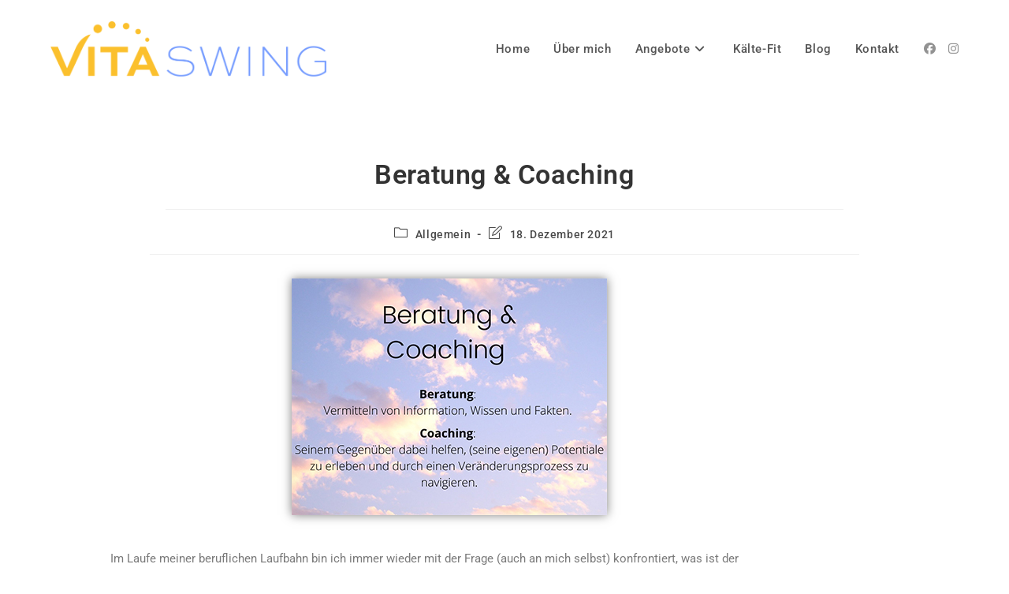

--- FILE ---
content_type: text/html; charset=UTF-8
request_url: https://vitaswing-praxis.ch/blog/2021/12/18/beratung-coaching/
body_size: 17656
content:
<!DOCTYPE html>
<html class="html" lang="de">
<head>
	<meta charset="UTF-8">
	<link rel="profile" href="https://gmpg.org/xfn/11">

	<meta name='robots' content='index, follow, max-image-preview:large, max-snippet:-1, max-video-preview:-1' />
<meta name="viewport" content="width=device-width, initial-scale=1">
	<!-- This site is optimized with the Yoast SEO plugin v26.6 - https://yoast.com/wordpress/plugins/seo/ -->
	<title>Beratung &amp; Coaching - VitaSwing-Praxis</title>
	<link rel="canonical" href="https://vitaswing-praxis.ch/blog/2021/12/18/beratung-coaching/" />
	<meta property="og:locale" content="de_DE" />
	<meta property="og:type" content="article" />
	<meta property="og:title" content="Beratung &amp; Coaching - VitaSwing-Praxis" />
	<meta property="og:description" content="Im Laufe meiner beruflichen Laufbahn bin ich immer wieder mit der Frage (auch an mich selbst) konfrontiert, was ist der Unterschied zwischen Coaching und Beratung? Wann ist welches von beidem sinnvoller und zielführender? Und was biete ich eigentlich meinen Kunden/Klienten an? In meiner Tätigkeit lässt sich das gar nicht so konkret unterscheiden und je nach [&hellip;]" />
	<meta property="og:url" content="https://vitaswing-praxis.ch/blog/2021/12/18/beratung-coaching/" />
	<meta property="og:site_name" content="VitaSwing-Praxis" />
	<meta property="article:published_time" content="2021-12-18T13:50:44+00:00" />
	<meta property="article:modified_time" content="2021-12-18T14:05:57+00:00" />
	<meta property="og:image" content="https://vitaswing-praxis.ch/wp-content/uploads/2021/12/2021_12_Beratung-und-Coaching_400x300.jpg" />
	<meta property="og:image:width" content="400" />
	<meta property="og:image:height" content="300" />
	<meta property="og:image:type" content="image/jpeg" />
	<meta name="author" content="admin" />
	<meta name="twitter:card" content="summary_large_image" />
	<meta name="twitter:label1" content="Verfasst von" />
	<meta name="twitter:data1" content="admin" />
	<meta name="twitter:label2" content="Geschätzte Lesezeit" />
	<meta name="twitter:data2" content="3 Minuten" />
	<script type="application/ld+json" class="yoast-schema-graph">{"@context":"https://schema.org","@graph":[{"@type":"Article","@id":"https://vitaswing-praxis.ch/blog/2021/12/18/beratung-coaching/#article","isPartOf":{"@id":"https://vitaswing-praxis.ch/blog/2021/12/18/beratung-coaching/"},"author":{"name":"admin","@id":"https://vitaswing-praxis.ch/#/schema/person/25c61d4c0dfc38e4ca17a8155b1182d9"},"headline":"Beratung &#038; Coaching","datePublished":"2021-12-18T13:50:44+00:00","dateModified":"2021-12-18T14:05:57+00:00","mainEntityOfPage":{"@id":"https://vitaswing-praxis.ch/blog/2021/12/18/beratung-coaching/"},"wordCount":669,"publisher":{"@id":"https://vitaswing-praxis.ch/#organization"},"image":{"@id":"https://vitaswing-praxis.ch/blog/2021/12/18/beratung-coaching/#primaryimage"},"thumbnailUrl":"https://vitaswing-praxis.ch/wp-content/uploads/2021/12/2021_12_Beratung-und-Coaching_400x300.jpg","keywords":["begeistern","begleiten","Buchungsportal","coachen","Coaching","Ernährung","Ernährungsberatung","Ernährungscoaching","Information","inspirieren","Kompetenz","Lebensstilmedizin","Prozess","verändern","Veränderung","Wissenvermittlung"],"inLanguage":"de"},{"@type":"WebPage","@id":"https://vitaswing-praxis.ch/blog/2021/12/18/beratung-coaching/","url":"https://vitaswing-praxis.ch/blog/2021/12/18/beratung-coaching/","name":"Beratung & Coaching - VitaSwing-Praxis","isPartOf":{"@id":"https://vitaswing-praxis.ch/#website"},"primaryImageOfPage":{"@id":"https://vitaswing-praxis.ch/blog/2021/12/18/beratung-coaching/#primaryimage"},"image":{"@id":"https://vitaswing-praxis.ch/blog/2021/12/18/beratung-coaching/#primaryimage"},"thumbnailUrl":"https://vitaswing-praxis.ch/wp-content/uploads/2021/12/2021_12_Beratung-und-Coaching_400x300.jpg","datePublished":"2021-12-18T13:50:44+00:00","dateModified":"2021-12-18T14:05:57+00:00","breadcrumb":{"@id":"https://vitaswing-praxis.ch/blog/2021/12/18/beratung-coaching/#breadcrumb"},"inLanguage":"de","potentialAction":[{"@type":"ReadAction","target":["https://vitaswing-praxis.ch/blog/2021/12/18/beratung-coaching/"]}]},{"@type":"ImageObject","inLanguage":"de","@id":"https://vitaswing-praxis.ch/blog/2021/12/18/beratung-coaching/#primaryimage","url":"https://vitaswing-praxis.ch/wp-content/uploads/2021/12/2021_12_Beratung-und-Coaching_400x300.jpg","contentUrl":"https://vitaswing-praxis.ch/wp-content/uploads/2021/12/2021_12_Beratung-und-Coaching_400x300.jpg","width":400,"height":300},{"@type":"BreadcrumbList","@id":"https://vitaswing-praxis.ch/blog/2021/12/18/beratung-coaching/#breadcrumb","itemListElement":[{"@type":"ListItem","position":1,"name":"Startseite","item":"https://vitaswing-praxis.ch/"},{"@type":"ListItem","position":2,"name":"Beratung &#038; Coaching"}]},{"@type":"WebSite","@id":"https://vitaswing-praxis.ch/#website","url":"https://vitaswing-praxis.ch/","name":"VitaSwing-Praxis","description":"Gesundheit &amp; Vitalität","publisher":{"@id":"https://vitaswing-praxis.ch/#organization"},"potentialAction":[{"@type":"SearchAction","target":{"@type":"EntryPoint","urlTemplate":"https://vitaswing-praxis.ch/?s={search_term_string}"},"query-input":{"@type":"PropertyValueSpecification","valueRequired":true,"valueName":"search_term_string"}}],"inLanguage":"de"},{"@type":"Organization","@id":"https://vitaswing-praxis.ch/#organization","name":"VitaSwing-Praxis","url":"https://vitaswing-praxis.ch/","logo":{"@type":"ImageObject","inLanguage":"de","@id":"https://vitaswing-praxis.ch/#/schema/logo/image/","url":"https://vitaswing-praxis.ch/wp-content/uploads/2021/01/cropped-vitaswing_logo.png","contentUrl":"https://vitaswing-praxis.ch/wp-content/uploads/2021/01/cropped-vitaswing_logo.png","width":1895,"height":381,"caption":"VitaSwing-Praxis"},"image":{"@id":"https://vitaswing-praxis.ch/#/schema/logo/image/"}},{"@type":"Person","@id":"https://vitaswing-praxis.ch/#/schema/person/25c61d4c0dfc38e4ca17a8155b1182d9","name":"admin","image":{"@type":"ImageObject","inLanguage":"de","@id":"https://vitaswing-praxis.ch/#/schema/person/image/","url":"https://secure.gravatar.com/avatar/151070d7e38114ab93c9e6004d0b4cc7813b04b9d4d45faf27607effaef8f3b5?s=96&d=mm&r=g","contentUrl":"https://secure.gravatar.com/avatar/151070d7e38114ab93c9e6004d0b4cc7813b04b9d4d45faf27607effaef8f3b5?s=96&d=mm&r=g","caption":"admin"},"url":"https://vitaswing-praxis.ch/blog/author/cmueller/"}]}</script>
	<!-- / Yoast SEO plugin. -->


<link rel="alternate" type="application/rss+xml" title="VitaSwing-Praxis &raquo; Feed" href="https://vitaswing-praxis.ch/feed/" />
<link rel="alternate" type="application/rss+xml" title="VitaSwing-Praxis &raquo; Kommentar-Feed" href="https://vitaswing-praxis.ch/comments/feed/" />
<link rel="alternate" title="oEmbed (JSON)" type="application/json+oembed" href="https://vitaswing-praxis.ch/wp-json/oembed/1.0/embed?url=https%3A%2F%2Fvitaswing-praxis.ch%2Fblog%2F2021%2F12%2F18%2Fberatung-coaching%2F" />
<link rel="alternate" title="oEmbed (XML)" type="text/xml+oembed" href="https://vitaswing-praxis.ch/wp-json/oembed/1.0/embed?url=https%3A%2F%2Fvitaswing-praxis.ch%2Fblog%2F2021%2F12%2F18%2Fberatung-coaching%2F&#038;format=xml" />
<style id='wp-img-auto-sizes-contain-inline-css'>
img:is([sizes=auto i],[sizes^="auto," i]){contain-intrinsic-size:3000px 1500px}
/*# sourceURL=wp-img-auto-sizes-contain-inline-css */
</style>
<style id='wp-emoji-styles-inline-css'>

	img.wp-smiley, img.emoji {
		display: inline !important;
		border: none !important;
		box-shadow: none !important;
		height: 1em !important;
		width: 1em !important;
		margin: 0 0.07em !important;
		vertical-align: -0.1em !important;
		background: none !important;
		padding: 0 !important;
	}
/*# sourceURL=wp-emoji-styles-inline-css */
</style>
<style id='classic-theme-styles-inline-css'>
/*! This file is auto-generated */
.wp-block-button__link{color:#fff;background-color:#32373c;border-radius:9999px;box-shadow:none;text-decoration:none;padding:calc(.667em + 2px) calc(1.333em + 2px);font-size:1.125em}.wp-block-file__button{background:#32373c;color:#fff;text-decoration:none}
/*# sourceURL=/wp-includes/css/classic-themes.min.css */
</style>
<style id='global-styles-inline-css'>
:root{--wp--preset--aspect-ratio--square: 1;--wp--preset--aspect-ratio--4-3: 4/3;--wp--preset--aspect-ratio--3-4: 3/4;--wp--preset--aspect-ratio--3-2: 3/2;--wp--preset--aspect-ratio--2-3: 2/3;--wp--preset--aspect-ratio--16-9: 16/9;--wp--preset--aspect-ratio--9-16: 9/16;--wp--preset--color--black: #000000;--wp--preset--color--cyan-bluish-gray: #abb8c3;--wp--preset--color--white: #ffffff;--wp--preset--color--pale-pink: #f78da7;--wp--preset--color--vivid-red: #cf2e2e;--wp--preset--color--luminous-vivid-orange: #ff6900;--wp--preset--color--luminous-vivid-amber: #fcb900;--wp--preset--color--light-green-cyan: #7bdcb5;--wp--preset--color--vivid-green-cyan: #00d084;--wp--preset--color--pale-cyan-blue: #8ed1fc;--wp--preset--color--vivid-cyan-blue: #0693e3;--wp--preset--color--vivid-purple: #9b51e0;--wp--preset--gradient--vivid-cyan-blue-to-vivid-purple: linear-gradient(135deg,rgb(6,147,227) 0%,rgb(155,81,224) 100%);--wp--preset--gradient--light-green-cyan-to-vivid-green-cyan: linear-gradient(135deg,rgb(122,220,180) 0%,rgb(0,208,130) 100%);--wp--preset--gradient--luminous-vivid-amber-to-luminous-vivid-orange: linear-gradient(135deg,rgb(252,185,0) 0%,rgb(255,105,0) 100%);--wp--preset--gradient--luminous-vivid-orange-to-vivid-red: linear-gradient(135deg,rgb(255,105,0) 0%,rgb(207,46,46) 100%);--wp--preset--gradient--very-light-gray-to-cyan-bluish-gray: linear-gradient(135deg,rgb(238,238,238) 0%,rgb(169,184,195) 100%);--wp--preset--gradient--cool-to-warm-spectrum: linear-gradient(135deg,rgb(74,234,220) 0%,rgb(151,120,209) 20%,rgb(207,42,186) 40%,rgb(238,44,130) 60%,rgb(251,105,98) 80%,rgb(254,248,76) 100%);--wp--preset--gradient--blush-light-purple: linear-gradient(135deg,rgb(255,206,236) 0%,rgb(152,150,240) 100%);--wp--preset--gradient--blush-bordeaux: linear-gradient(135deg,rgb(254,205,165) 0%,rgb(254,45,45) 50%,rgb(107,0,62) 100%);--wp--preset--gradient--luminous-dusk: linear-gradient(135deg,rgb(255,203,112) 0%,rgb(199,81,192) 50%,rgb(65,88,208) 100%);--wp--preset--gradient--pale-ocean: linear-gradient(135deg,rgb(255,245,203) 0%,rgb(182,227,212) 50%,rgb(51,167,181) 100%);--wp--preset--gradient--electric-grass: linear-gradient(135deg,rgb(202,248,128) 0%,rgb(113,206,126) 100%);--wp--preset--gradient--midnight: linear-gradient(135deg,rgb(2,3,129) 0%,rgb(40,116,252) 100%);--wp--preset--font-size--small: 13px;--wp--preset--font-size--medium: 20px;--wp--preset--font-size--large: 36px;--wp--preset--font-size--x-large: 42px;--wp--preset--spacing--20: 0.44rem;--wp--preset--spacing--30: 0.67rem;--wp--preset--spacing--40: 1rem;--wp--preset--spacing--50: 1.5rem;--wp--preset--spacing--60: 2.25rem;--wp--preset--spacing--70: 3.38rem;--wp--preset--spacing--80: 5.06rem;--wp--preset--shadow--natural: 6px 6px 9px rgba(0, 0, 0, 0.2);--wp--preset--shadow--deep: 12px 12px 50px rgba(0, 0, 0, 0.4);--wp--preset--shadow--sharp: 6px 6px 0px rgba(0, 0, 0, 0.2);--wp--preset--shadow--outlined: 6px 6px 0px -3px rgb(255, 255, 255), 6px 6px rgb(0, 0, 0);--wp--preset--shadow--crisp: 6px 6px 0px rgb(0, 0, 0);}:where(.is-layout-flex){gap: 0.5em;}:where(.is-layout-grid){gap: 0.5em;}body .is-layout-flex{display: flex;}.is-layout-flex{flex-wrap: wrap;align-items: center;}.is-layout-flex > :is(*, div){margin: 0;}body .is-layout-grid{display: grid;}.is-layout-grid > :is(*, div){margin: 0;}:where(.wp-block-columns.is-layout-flex){gap: 2em;}:where(.wp-block-columns.is-layout-grid){gap: 2em;}:where(.wp-block-post-template.is-layout-flex){gap: 1.25em;}:where(.wp-block-post-template.is-layout-grid){gap: 1.25em;}.has-black-color{color: var(--wp--preset--color--black) !important;}.has-cyan-bluish-gray-color{color: var(--wp--preset--color--cyan-bluish-gray) !important;}.has-white-color{color: var(--wp--preset--color--white) !important;}.has-pale-pink-color{color: var(--wp--preset--color--pale-pink) !important;}.has-vivid-red-color{color: var(--wp--preset--color--vivid-red) !important;}.has-luminous-vivid-orange-color{color: var(--wp--preset--color--luminous-vivid-orange) !important;}.has-luminous-vivid-amber-color{color: var(--wp--preset--color--luminous-vivid-amber) !important;}.has-light-green-cyan-color{color: var(--wp--preset--color--light-green-cyan) !important;}.has-vivid-green-cyan-color{color: var(--wp--preset--color--vivid-green-cyan) !important;}.has-pale-cyan-blue-color{color: var(--wp--preset--color--pale-cyan-blue) !important;}.has-vivid-cyan-blue-color{color: var(--wp--preset--color--vivid-cyan-blue) !important;}.has-vivid-purple-color{color: var(--wp--preset--color--vivid-purple) !important;}.has-black-background-color{background-color: var(--wp--preset--color--black) !important;}.has-cyan-bluish-gray-background-color{background-color: var(--wp--preset--color--cyan-bluish-gray) !important;}.has-white-background-color{background-color: var(--wp--preset--color--white) !important;}.has-pale-pink-background-color{background-color: var(--wp--preset--color--pale-pink) !important;}.has-vivid-red-background-color{background-color: var(--wp--preset--color--vivid-red) !important;}.has-luminous-vivid-orange-background-color{background-color: var(--wp--preset--color--luminous-vivid-orange) !important;}.has-luminous-vivid-amber-background-color{background-color: var(--wp--preset--color--luminous-vivid-amber) !important;}.has-light-green-cyan-background-color{background-color: var(--wp--preset--color--light-green-cyan) !important;}.has-vivid-green-cyan-background-color{background-color: var(--wp--preset--color--vivid-green-cyan) !important;}.has-pale-cyan-blue-background-color{background-color: var(--wp--preset--color--pale-cyan-blue) !important;}.has-vivid-cyan-blue-background-color{background-color: var(--wp--preset--color--vivid-cyan-blue) !important;}.has-vivid-purple-background-color{background-color: var(--wp--preset--color--vivid-purple) !important;}.has-black-border-color{border-color: var(--wp--preset--color--black) !important;}.has-cyan-bluish-gray-border-color{border-color: var(--wp--preset--color--cyan-bluish-gray) !important;}.has-white-border-color{border-color: var(--wp--preset--color--white) !important;}.has-pale-pink-border-color{border-color: var(--wp--preset--color--pale-pink) !important;}.has-vivid-red-border-color{border-color: var(--wp--preset--color--vivid-red) !important;}.has-luminous-vivid-orange-border-color{border-color: var(--wp--preset--color--luminous-vivid-orange) !important;}.has-luminous-vivid-amber-border-color{border-color: var(--wp--preset--color--luminous-vivid-amber) !important;}.has-light-green-cyan-border-color{border-color: var(--wp--preset--color--light-green-cyan) !important;}.has-vivid-green-cyan-border-color{border-color: var(--wp--preset--color--vivid-green-cyan) !important;}.has-pale-cyan-blue-border-color{border-color: var(--wp--preset--color--pale-cyan-blue) !important;}.has-vivid-cyan-blue-border-color{border-color: var(--wp--preset--color--vivid-cyan-blue) !important;}.has-vivid-purple-border-color{border-color: var(--wp--preset--color--vivid-purple) !important;}.has-vivid-cyan-blue-to-vivid-purple-gradient-background{background: var(--wp--preset--gradient--vivid-cyan-blue-to-vivid-purple) !important;}.has-light-green-cyan-to-vivid-green-cyan-gradient-background{background: var(--wp--preset--gradient--light-green-cyan-to-vivid-green-cyan) !important;}.has-luminous-vivid-amber-to-luminous-vivid-orange-gradient-background{background: var(--wp--preset--gradient--luminous-vivid-amber-to-luminous-vivid-orange) !important;}.has-luminous-vivid-orange-to-vivid-red-gradient-background{background: var(--wp--preset--gradient--luminous-vivid-orange-to-vivid-red) !important;}.has-very-light-gray-to-cyan-bluish-gray-gradient-background{background: var(--wp--preset--gradient--very-light-gray-to-cyan-bluish-gray) !important;}.has-cool-to-warm-spectrum-gradient-background{background: var(--wp--preset--gradient--cool-to-warm-spectrum) !important;}.has-blush-light-purple-gradient-background{background: var(--wp--preset--gradient--blush-light-purple) !important;}.has-blush-bordeaux-gradient-background{background: var(--wp--preset--gradient--blush-bordeaux) !important;}.has-luminous-dusk-gradient-background{background: var(--wp--preset--gradient--luminous-dusk) !important;}.has-pale-ocean-gradient-background{background: var(--wp--preset--gradient--pale-ocean) !important;}.has-electric-grass-gradient-background{background: var(--wp--preset--gradient--electric-grass) !important;}.has-midnight-gradient-background{background: var(--wp--preset--gradient--midnight) !important;}.has-small-font-size{font-size: var(--wp--preset--font-size--small) !important;}.has-medium-font-size{font-size: var(--wp--preset--font-size--medium) !important;}.has-large-font-size{font-size: var(--wp--preset--font-size--large) !important;}.has-x-large-font-size{font-size: var(--wp--preset--font-size--x-large) !important;}
:where(.wp-block-post-template.is-layout-flex){gap: 1.25em;}:where(.wp-block-post-template.is-layout-grid){gap: 1.25em;}
:where(.wp-block-term-template.is-layout-flex){gap: 1.25em;}:where(.wp-block-term-template.is-layout-grid){gap: 1.25em;}
:where(.wp-block-columns.is-layout-flex){gap: 2em;}:where(.wp-block-columns.is-layout-grid){gap: 2em;}
:root :where(.wp-block-pullquote){font-size: 1.5em;line-height: 1.6;}
/*# sourceURL=global-styles-inline-css */
</style>
<link rel='stylesheet' id='cmplz-general-css' href='https://vitaswing-praxis.ch/wp-content/plugins/complianz-gdpr/assets/css/cookieblocker.min.css?ver=1767604472' media='all' />
<link rel='stylesheet' id='font-awesome-css' href='https://vitaswing-praxis.ch/wp-content/themes/oceanwp/assets/fonts/fontawesome/css/all.min.css?ver=6.7.2' media='all' />
<link rel='stylesheet' id='simple-line-icons-css' href='https://vitaswing-praxis.ch/wp-content/themes/oceanwp/assets/css/third/simple-line-icons.min.css?ver=2.4.0' media='all' />
<link rel='stylesheet' id='oceanwp-style-css' href='https://vitaswing-praxis.ch/wp-content/themes/oceanwp/assets/css/style.min.css?ver=4.1.4' media='all' />
<link rel='stylesheet' id='elementor-frontend-css' href='https://vitaswing-praxis.ch/wp-content/plugins/elementor/assets/css/frontend.min.css?ver=3.34.0' media='all' />
<link rel='stylesheet' id='widget-heading-css' href='https://vitaswing-praxis.ch/wp-content/plugins/elementor/assets/css/widget-heading.min.css?ver=3.34.0' media='all' />
<link rel='stylesheet' id='e-animation-fadeIn-css' href='https://vitaswing-praxis.ch/wp-content/plugins/elementor/assets/lib/animations/styles/fadeIn.min.css?ver=3.34.0' media='all' />
<link rel='stylesheet' id='e-popup-css' href='https://vitaswing-praxis.ch/wp-content/plugins/elementor-pro/assets/css/conditionals/popup.min.css?ver=3.34.0' media='all' />
<link rel='stylesheet' id='elementor-icons-css' href='https://vitaswing-praxis.ch/wp-content/plugins/elementor/assets/lib/eicons/css/elementor-icons.min.css?ver=5.45.0' media='all' />
<link rel='stylesheet' id='elementor-post-150-css' href='https://vitaswing-praxis.ch/wp-content/uploads/elementor/css/post-150.css?ver=1767604854' media='all' />
<link rel='stylesheet' id='widget-image-css' href='https://vitaswing-praxis.ch/wp-content/plugins/elementor/assets/css/widget-image.min.css?ver=3.34.0' media='all' />
<link rel='stylesheet' id='elementor-post-2852-css' href='https://vitaswing-praxis.ch/wp-content/uploads/elementor/css/post-2852.css?ver=1767702181' media='all' />
<link rel='stylesheet' id='elementor-post-5383-css' href='https://vitaswing-praxis.ch/wp-content/uploads/elementor/css/post-5383.css?ver=1767604854' media='all' />
<link rel='stylesheet' id='oe-widgets-style-css' href='https://vitaswing-praxis.ch/wp-content/plugins/ocean-extra/assets/css/widgets.css?ver=6.9' media='all' />
<link rel='stylesheet' id='osh-styles-css' href='https://vitaswing-praxis.ch/wp-content/plugins/ocean-sticky-header/assets/css/style.min.css?ver=6.9' media='all' />
<link rel='stylesheet' id='elementor-gf-local-roboto-css' href='https://vitaswing-praxis.ch/wp-content/uploads/elementor/google-fonts/css/roboto.css?ver=1742566008' media='all' />
<link rel='stylesheet' id='elementor-gf-local-robotoslab-css' href='https://vitaswing-praxis.ch/wp-content/uploads/elementor/google-fonts/css/robotoslab.css?ver=1742566012' media='all' />
<script src="https://vitaswing-praxis.ch/wp-includes/js/jquery/jquery.min.js?ver=3.7.1" id="jquery-core-js"></script>
<script src="https://vitaswing-praxis.ch/wp-includes/js/jquery/jquery-migrate.min.js?ver=3.4.1" id="jquery-migrate-js"></script>
<link rel="https://api.w.org/" href="https://vitaswing-praxis.ch/wp-json/" /><link rel="alternate" title="JSON" type="application/json" href="https://vitaswing-praxis.ch/wp-json/wp/v2/posts/2852" /><link rel="EditURI" type="application/rsd+xml" title="RSD" href="https://vitaswing-praxis.ch/xmlrpc.php?rsd" />
<meta name="generator" content="WordPress 6.9" />
<link rel='shortlink' href='https://vitaswing-praxis.ch/?p=2852' />
<!-- Analytics by WP Statistics - https://wp-statistics.com -->
<meta name="generator" content="Elementor 3.34.0; features: additional_custom_breakpoints; settings: css_print_method-external, google_font-enabled, font_display-auto">
			<style>
				.e-con.e-parent:nth-of-type(n+4):not(.e-lazyloaded):not(.e-no-lazyload),
				.e-con.e-parent:nth-of-type(n+4):not(.e-lazyloaded):not(.e-no-lazyload) * {
					background-image: none !important;
				}
				@media screen and (max-height: 1024px) {
					.e-con.e-parent:nth-of-type(n+3):not(.e-lazyloaded):not(.e-no-lazyload),
					.e-con.e-parent:nth-of-type(n+3):not(.e-lazyloaded):not(.e-no-lazyload) * {
						background-image: none !important;
					}
				}
				@media screen and (max-height: 640px) {
					.e-con.e-parent:nth-of-type(n+2):not(.e-lazyloaded):not(.e-no-lazyload),
					.e-con.e-parent:nth-of-type(n+2):not(.e-lazyloaded):not(.e-no-lazyload) * {
						background-image: none !important;
					}
				}
			</style>
			<link rel="icon" href="https://vitaswing-praxis.ch/wp-content/uploads/2021/01/cropped-vitaswing_logo_v_only-32x32.png" sizes="32x32" />
<link rel="icon" href="https://vitaswing-praxis.ch/wp-content/uploads/2021/01/cropped-vitaswing_logo_v_only-192x192.png" sizes="192x192" />
<link rel="apple-touch-icon" href="https://vitaswing-praxis.ch/wp-content/uploads/2021/01/cropped-vitaswing_logo_v_only-180x180.png" />
<meta name="msapplication-TileImage" content="https://vitaswing-praxis.ch/wp-content/uploads/2021/01/cropped-vitaswing_logo_v_only-270x270.png" />
		<style id="wp-custom-css">
			.wpcf7-form input,.wpcf7-form textarea{text-align:center}.elementor-element.elementor-element-jtqnlxa .elementor-icon i{text-align:center}.yellowbox{background:#fff3d4;border:1px solid;border-color:#f6b73c;padding:20px}.bluebox{background:#cce5ff;border:1px solid;border-color:#3097FF;padding:20px}		</style>
		<!-- OceanWP CSS -->
<style type="text/css">
/* Colors */a:hover,a.light:hover,.theme-heading .text::before,.theme-heading .text::after,#top-bar-content >a:hover,#top-bar-social li.oceanwp-email a:hover,#site-navigation-wrap .dropdown-menu >li >a:hover,#site-header.medium-header #medium-searchform button:hover,.oceanwp-mobile-menu-icon a:hover,.blog-entry.post .blog-entry-header .entry-title a:hover,.blog-entry.post .blog-entry-readmore a:hover,.blog-entry.thumbnail-entry .blog-entry-category a,ul.meta li a:hover,.dropcap,.single nav.post-navigation .nav-links .title,body .related-post-title a:hover,body #wp-calendar caption,body .contact-info-widget.default i,body .contact-info-widget.big-icons i,body .custom-links-widget .oceanwp-custom-links li a:hover,body .custom-links-widget .oceanwp-custom-links li a:hover:before,body .posts-thumbnails-widget li a:hover,body .social-widget li.oceanwp-email a:hover,.comment-author .comment-meta .comment-reply-link,#respond #cancel-comment-reply-link:hover,#footer-widgets .footer-box a:hover,#footer-bottom a:hover,#footer-bottom #footer-bottom-menu a:hover,.sidr a:hover,.sidr-class-dropdown-toggle:hover,.sidr-class-menu-item-has-children.active >a,.sidr-class-menu-item-has-children.active >a >.sidr-class-dropdown-toggle,input[type=checkbox]:checked:before{color:#fbc02d}.single nav.post-navigation .nav-links .title .owp-icon use,.blog-entry.post .blog-entry-readmore a:hover .owp-icon use,body .contact-info-widget.default .owp-icon use,body .contact-info-widget.big-icons .owp-icon use{stroke:#fbc02d}input[type="button"],input[type="reset"],input[type="submit"],button[type="submit"],.button,#site-navigation-wrap .dropdown-menu >li.btn >a >span,.thumbnail:hover i,.thumbnail:hover .link-post-svg-icon,.post-quote-content,.omw-modal .omw-close-modal,body .contact-info-widget.big-icons li:hover i,body .contact-info-widget.big-icons li:hover .owp-icon,body div.wpforms-container-full .wpforms-form input[type=submit],body div.wpforms-container-full .wpforms-form button[type=submit],body div.wpforms-container-full .wpforms-form .wpforms-page-button,.woocommerce-cart .wp-element-button,.woocommerce-checkout .wp-element-button,.wp-block-button__link{background-color:#fbc02d}.widget-title{border-color:#fbc02d}blockquote{border-color:#fbc02d}.wp-block-quote{border-color:#fbc02d}#searchform-dropdown{border-color:#fbc02d}.dropdown-menu .sub-menu{border-color:#fbc02d}.blog-entry.large-entry .blog-entry-readmore a:hover{border-color:#fbc02d}.oceanwp-newsletter-form-wrap input[type="email"]:focus{border-color:#fbc02d}.social-widget li.oceanwp-email a:hover{border-color:#fbc02d}#respond #cancel-comment-reply-link:hover{border-color:#fbc02d}body .contact-info-widget.big-icons li:hover i{border-color:#fbc02d}body .contact-info-widget.big-icons li:hover .owp-icon{border-color:#fbc02d}#footer-widgets .oceanwp-newsletter-form-wrap input[type="email"]:focus{border-color:#fbc02d}input[type="button"]:hover,input[type="reset"]:hover,input[type="submit"]:hover,button[type="submit"]:hover,input[type="button"]:focus,input[type="reset"]:focus,input[type="submit"]:focus,button[type="submit"]:focus,.button:hover,.button:focus,#site-navigation-wrap .dropdown-menu >li.btn >a:hover >span,.post-quote-author,.omw-modal .omw-close-modal:hover,body div.wpforms-container-full .wpforms-form input[type=submit]:hover,body div.wpforms-container-full .wpforms-form button[type=submit]:hover,body div.wpforms-container-full .wpforms-form .wpforms-page-button:hover,.woocommerce-cart .wp-element-button:hover,.woocommerce-checkout .wp-element-button:hover,.wp-block-button__link:hover{background-color:#749bff}body .theme-button,body input[type="submit"],body button[type="submit"],body button,body .button,body div.wpforms-container-full .wpforms-form input[type=submit],body div.wpforms-container-full .wpforms-form button[type=submit],body div.wpforms-container-full .wpforms-form .wpforms-page-button,.woocommerce-cart .wp-element-button,.woocommerce-checkout .wp-element-button,.wp-block-button__link{border-color:#ffffff}body .theme-button:hover,body input[type="submit"]:hover,body button[type="submit"]:hover,body button:hover,body .button:hover,body div.wpforms-container-full .wpforms-form input[type=submit]:hover,body div.wpforms-container-full .wpforms-form input[type=submit]:active,body div.wpforms-container-full .wpforms-form button[type=submit]:hover,body div.wpforms-container-full .wpforms-form button[type=submit]:active,body div.wpforms-container-full .wpforms-form .wpforms-page-button:hover,body div.wpforms-container-full .wpforms-form .wpforms-page-button:active,.woocommerce-cart .wp-element-button:hover,.woocommerce-checkout .wp-element-button:hover,.wp-block-button__link:hover{border-color:#ffffff}form input[type="text"],form input[type="password"],form input[type="email"],form input[type="url"],form input[type="date"],form input[type="month"],form input[type="time"],form input[type="datetime"],form input[type="datetime-local"],form input[type="week"],form input[type="number"],form input[type="search"],form input[type="tel"],form input[type="color"],form select,form textarea,.select2-container .select2-choice,.woocommerce .woocommerce-checkout .select2-container--default .select2-selection--single{border-color:#eeeeee}body div.wpforms-container-full .wpforms-form input[type=date],body div.wpforms-container-full .wpforms-form input[type=datetime],body div.wpforms-container-full .wpforms-form input[type=datetime-local],body div.wpforms-container-full .wpforms-form input[type=email],body div.wpforms-container-full .wpforms-form input[type=month],body div.wpforms-container-full .wpforms-form input[type=number],body div.wpforms-container-full .wpforms-form input[type=password],body div.wpforms-container-full .wpforms-form input[type=range],body div.wpforms-container-full .wpforms-form input[type=search],body div.wpforms-container-full .wpforms-form input[type=tel],body div.wpforms-container-full .wpforms-form input[type=text],body div.wpforms-container-full .wpforms-form input[type=time],body div.wpforms-container-full .wpforms-form input[type=url],body div.wpforms-container-full .wpforms-form input[type=week],body div.wpforms-container-full .wpforms-form select,body div.wpforms-container-full .wpforms-form textarea{border-color:#eeeeee}form input[type="text"]:focus,form input[type="password"]:focus,form input[type="email"]:focus,form input[type="tel"]:focus,form input[type="url"]:focus,form input[type="search"]:focus,form textarea:focus,.select2-drop-active,.select2-dropdown-open.select2-drop-above .select2-choice,.select2-dropdown-open.select2-drop-above .select2-choices,.select2-drop.select2-drop-above.select2-drop-active,.select2-container-active .select2-choice,.select2-container-active .select2-choices{border-color:#84c340}body div.wpforms-container-full .wpforms-form input:focus,body div.wpforms-container-full .wpforms-form textarea:focus,body div.wpforms-container-full .wpforms-form select:focus{border-color:#84c340}.site-breadcrumbs a:hover,.background-image-page-header .site-breadcrumbs a:hover{color:#749bff}.site-breadcrumbs a:hover .owp-icon use,.background-image-page-header .site-breadcrumbs a:hover .owp-icon use{stroke:#749bff}/* OceanWP Style Settings CSS */.theme-button,input[type="submit"],button[type="submit"],button,.button,body div.wpforms-container-full .wpforms-form input[type=submit],body div.wpforms-container-full .wpforms-form button[type=submit],body div.wpforms-container-full .wpforms-form .wpforms-page-button{border-style:solid}.theme-button,input[type="submit"],button[type="submit"],button,.button,body div.wpforms-container-full .wpforms-form input[type=submit],body div.wpforms-container-full .wpforms-form button[type=submit],body div.wpforms-container-full .wpforms-form .wpforms-page-button{border-width:1px}form input[type="text"],form input[type="password"],form input[type="email"],form input[type="url"],form input[type="date"],form input[type="month"],form input[type="time"],form input[type="datetime"],form input[type="datetime-local"],form input[type="week"],form input[type="number"],form input[type="search"],form input[type="tel"],form input[type="color"],form select,form textarea{padding:18px 15px 18px 15px}body div.wpforms-container-full .wpforms-form input[type=date],body div.wpforms-container-full .wpforms-form input[type=datetime],body div.wpforms-container-full .wpforms-form input[type=datetime-local],body div.wpforms-container-full .wpforms-form input[type=email],body div.wpforms-container-full .wpforms-form input[type=month],body div.wpforms-container-full .wpforms-form input[type=number],body div.wpforms-container-full .wpforms-form input[type=password],body div.wpforms-container-full .wpforms-form input[type=range],body div.wpforms-container-full .wpforms-form input[type=search],body div.wpforms-container-full .wpforms-form input[type=tel],body div.wpforms-container-full .wpforms-form input[type=text],body div.wpforms-container-full .wpforms-form input[type=time],body div.wpforms-container-full .wpforms-form input[type=url],body div.wpforms-container-full .wpforms-form input[type=week],body div.wpforms-container-full .wpforms-form select,body div.wpforms-container-full .wpforms-form textarea{padding:18px 15px 18px 15px;height:auto}form input[type="text"],form input[type="password"],form input[type="email"],form input[type="url"],form input[type="date"],form input[type="month"],form input[type="time"],form input[type="datetime"],form input[type="datetime-local"],form input[type="week"],form input[type="number"],form input[type="search"],form input[type="tel"],form input[type="color"],form select,form textarea,.woocommerce .woocommerce-checkout .select2-container--default .select2-selection--single{border-style:solid}body div.wpforms-container-full .wpforms-form input[type=date],body div.wpforms-container-full .wpforms-form input[type=datetime],body div.wpforms-container-full .wpforms-form input[type=datetime-local],body div.wpforms-container-full .wpforms-form input[type=email],body div.wpforms-container-full .wpforms-form input[type=month],body div.wpforms-container-full .wpforms-form input[type=number],body div.wpforms-container-full .wpforms-form input[type=password],body div.wpforms-container-full .wpforms-form input[type=range],body div.wpforms-container-full .wpforms-form input[type=search],body div.wpforms-container-full .wpforms-form input[type=tel],body div.wpforms-container-full .wpforms-form input[type=text],body div.wpforms-container-full .wpforms-form input[type=time],body div.wpforms-container-full .wpforms-form input[type=url],body div.wpforms-container-full .wpforms-form input[type=week],body div.wpforms-container-full .wpforms-form select,body div.wpforms-container-full .wpforms-form textarea{border-style:solid}form input[type="text"],form input[type="password"],form input[type="email"],form input[type="url"],form input[type="date"],form input[type="month"],form input[type="time"],form input[type="datetime"],form input[type="datetime-local"],form input[type="week"],form input[type="number"],form input[type="search"],form input[type="tel"],form input[type="color"],form select,form textarea{border-radius:3px}body div.wpforms-container-full .wpforms-form input[type=date],body div.wpforms-container-full .wpforms-form input[type=datetime],body div.wpforms-container-full .wpforms-form input[type=datetime-local],body div.wpforms-container-full .wpforms-form input[type=email],body div.wpforms-container-full .wpforms-form input[type=month],body div.wpforms-container-full .wpforms-form input[type=number],body div.wpforms-container-full .wpforms-form input[type=password],body div.wpforms-container-full .wpforms-form input[type=range],body div.wpforms-container-full .wpforms-form input[type=search],body div.wpforms-container-full .wpforms-form input[type=tel],body div.wpforms-container-full .wpforms-form input[type=text],body div.wpforms-container-full .wpforms-form input[type=time],body div.wpforms-container-full .wpforms-form input[type=url],body div.wpforms-container-full .wpforms-form input[type=week],body div.wpforms-container-full .wpforms-form select,body div.wpforms-container-full .wpforms-form textarea{border-radius:3px}.page-header,.has-transparent-header .page-header{padding:32px 0 0 0}/* Header */#site-logo #site-logo-inner,.oceanwp-social-menu .social-menu-inner,#site-header.full_screen-header .menu-bar-inner,.after-header-content .after-header-content-inner{height:125px}#site-navigation-wrap .dropdown-menu >li >a,#site-navigation-wrap .dropdown-menu >li >span.opl-logout-link,.oceanwp-mobile-menu-icon a,.mobile-menu-close,.after-header-content-inner >a{line-height:125px}#site-header.has-header-media .overlay-header-media{background-color:rgba(0,0,0,0.5)}#site-header{border-color:#749bff}#site-logo #site-logo-inner a img,#site-header.center-header #site-navigation-wrap .middle-site-logo a img{max-width:350px}.effect-one #site-navigation-wrap .dropdown-menu >li >a.menu-link >span:after,.effect-three #site-navigation-wrap .dropdown-menu >li >a.menu-link >span:after,.effect-five #site-navigation-wrap .dropdown-menu >li >a.menu-link >span:before,.effect-five #site-navigation-wrap .dropdown-menu >li >a.menu-link >span:after,.effect-nine #site-navigation-wrap .dropdown-menu >li >a.menu-link >span:before,.effect-nine #site-navigation-wrap .dropdown-menu >li >a.menu-link >span:after{background-color:#749bff}.effect-four #site-navigation-wrap .dropdown-menu >li >a.menu-link >span:before,.effect-four #site-navigation-wrap .dropdown-menu >li >a.menu-link >span:after,.effect-seven #site-navigation-wrap .dropdown-menu >li >a.menu-link:hover >span:after,.effect-seven #site-navigation-wrap .dropdown-menu >li.sfHover >a.menu-link >span:after{color:#749bff}.effect-seven #site-navigation-wrap .dropdown-menu >li >a.menu-link:hover >span:after,.effect-seven #site-navigation-wrap .dropdown-menu >li.sfHover >a.menu-link >span:after{text-shadow:10px 0 #749bff,-10px 0 #749bff}#site-navigation-wrap .dropdown-menu >li >a:hover,.oceanwp-mobile-menu-icon a:hover,#searchform-header-replace-close:hover{color:#fbc02d}#site-navigation-wrap .dropdown-menu >li >a:hover .owp-icon use,.oceanwp-mobile-menu-icon a:hover .owp-icon use,#searchform-header-replace-close:hover .owp-icon use{stroke:#fbc02d}#site-navigation-wrap .dropdown-menu >.current-menu-item >a,#site-navigation-wrap .dropdown-menu >.current-menu-ancestor >a,#site-navigation-wrap .dropdown-menu >.current-menu-item >a:hover,#site-navigation-wrap .dropdown-menu >.current-menu-ancestor >a:hover{color:#fbc02d}.dropdown-menu .sub-menu{min-width:250px}.dropdown-menu .sub-menu,#searchform-dropdown,.current-shop-items-dropdown{border-color:#749bff}.dropdown-menu ul li a.menu-link:hover{color:#fbc02d}.dropdown-menu ul li a.menu-link:hover .owp-icon use{stroke:#fbc02d}.oceanwp-social-menu.simple-social ul li a:hover{color:#fbc02d!important}.oceanwp-social-menu.simple-social ul li a:hover .owp-icon use{stroke:#fbc02d!important}/* Topbar */#top-bar-social li a{color:#ffffff}#top-bar-social li a .owp-icon use{stroke:#ffffff}#top-bar-social li a:hover{color:#4d8221!important}#top-bar-social li a:hover .owp-icon use{stroke:#4d8221!important}#top-bar-wrap,.oceanwp-top-bar-sticky{background-color:#84c340}#top-bar-wrap{border-color:#84c340}#top-bar-wrap,#top-bar-content strong{color:#ffffff}#top-bar-content a,#top-bar-social-alt a{color:#ffffff}#top-bar-content a:hover,#top-bar-social-alt a:hover{color:#4d8221}/* Blog CSS */.blog-entry.thumbnail-entry .blog-entry-comments,.blog-entry.thumbnail-entry .blog-entry-comments a{color:#ffffff}.single-post.content-max-width #wrap .thumbnail,.single-post.content-max-width #wrap .wp-block-buttons,.single-post.content-max-width #wrap .wp-block-verse,.single-post.content-max-width #wrap .entry-header,.single-post.content-max-width #wrap ul.meta,.single-post.content-max-width #wrap .entry-content p,.single-post.content-max-width #wrap .entry-content h1,.single-post.content-max-width #wrap .entry-content h2,.single-post.content-max-width #wrap .entry-content h3,.single-post.content-max-width #wrap .entry-content h4,.single-post.content-max-width #wrap .entry-content h5,.single-post.content-max-width #wrap .entry-content h6,.single-post.content-max-width #wrap .wp-block-image,.single-post.content-max-width #wrap .wp-block-gallery,.single-post.content-max-width #wrap .wp-block-video,.single-post.content-max-width #wrap .wp-block-quote,.single-post.content-max-width #wrap .wp-block-text-columns,.single-post.content-max-width #wrap .wp-block-code,.single-post.content-max-width #wrap .entry-content ul,.single-post.content-max-width #wrap .entry-content ol,.single-post.content-max-width #wrap .wp-block-cover-text,.single-post.content-max-width #wrap .wp-block-cover,.single-post.content-max-width #wrap .wp-block-columns,.single-post.content-max-width #wrap .post-tags,.single-post.content-max-width #wrap .comments-area,.single-post.content-max-width #wrap .wp-block-embed,#wrap .wp-block-separator.is-style-wide:not(.size-full){max-width:900px}.single-post.content-max-width #wrap .wp-block-image.alignleft,.single-post.content-max-width #wrap .wp-block-image.alignright{max-width:450px}.single-post.content-max-width #wrap .wp-block-image.alignleft{margin-left:calc( 50% - 450px)}.single-post.content-max-width #wrap .wp-block-image.alignright{margin-right:calc( 50% - 450px)}.single-post.content-max-width #wrap .wp-block-embed,.single-post.content-max-width #wrap .wp-block-verse{margin-left:auto;margin-right:auto}.ocean-single-post-header ul.meta-item li a:hover{color:#333333}/* Footer Widgets */#footer-widgets{background-color:#f5f5f5}#footer-widgets .footer-box .widget-title{color:#292929}#footer-widgets,#footer-widgets p,#footer-widgets li a:before,#footer-widgets .contact-info-widget span.oceanwp-contact-title,#footer-widgets .recent-posts-date,#footer-widgets .recent-posts-comments,#footer-widgets .widget-recent-posts-icons li .fa{color:#777777}#footer-widgets li,#footer-widgets #wp-calendar caption,#footer-widgets #wp-calendar th,#footer-widgets #wp-calendar tbody,#footer-widgets .contact-info-widget i,#footer-widgets .oceanwp-newsletter-form-wrap input[type="email"],#footer-widgets .posts-thumbnails-widget li,#footer-widgets .social-widget li a{border-color:#aaaaaa}#footer-widgets .contact-info-widget .owp-icon{border-color:#aaaaaa}#footer-widgets .footer-box a,#footer-widgets a{color:#333333}/* Footer Copyright */#footer-bottom{padding:15px 0 15px 425px}#footer-bottom{background-color:#749bff}#footer-bottom a:hover,#footer-bottom #footer-bottom-menu a:hover{color:#fbc02d}/* Sticky Header CSS */.is-sticky #site-header.shrink-header #site-logo #site-logo-inner,.is-sticky #site-header.shrink-header .oceanwp-social-menu .social-menu-inner,.is-sticky #site-header.shrink-header.full_screen-header .menu-bar-inner,.after-header-content .after-header-content-inner{height:60px}.is-sticky #site-header.shrink-header #site-navigation-wrap .dropdown-menu >li >a,.is-sticky #site-header.shrink-header .oceanwp-mobile-menu-icon a,.after-header-content .after-header-content-inner >a,.after-header-content .after-header-content-inner >div >a,#site-navigation-wrap .dropdown-menu >li >span.opl-logout-link{line-height:60px}.is-sticky #site-header,.ocean-sticky-top-bar-holder.is-sticky #top-bar-wrap,.is-sticky .header-top{opacity:1}/* Typography */body{font-size:15px;line-height:1.8}h1,h2,h3,h4,h5,h6,.theme-heading,.widget-title,.oceanwp-widget-recent-posts-title,.comment-reply-title,.entry-title,.sidebar-box .widget-title{line-height:1.4}h1{font-size:23px;line-height:1.4}h2{font-size:20px;line-height:1.4}h3{font-size:18px;line-height:1.4}h4{font-size:17px;line-height:1.4}h5{font-size:14px;line-height:1.4}h6{font-size:15px;line-height:1.4}.page-header .page-header-title,.page-header.background-image-page-header .page-header-title{font-size:32px;line-height:1.4}.page-header .page-subheading{font-size:15px;line-height:1.8}.site-breadcrumbs,.site-breadcrumbs a{font-size:13px;line-height:1.4}#top-bar-content,#top-bar-social-alt{font-size:12px;line-height:1.8}#site-logo a.site-logo-text{font-size:24px;line-height:1.8}#site-navigation-wrap .dropdown-menu >li >a,#site-header.full_screen-header .fs-dropdown-menu >li >a,#site-header.top-header #site-navigation-wrap .dropdown-menu >li >a,#site-header.center-header #site-navigation-wrap .dropdown-menu >li >a,#site-header.medium-header #site-navigation-wrap .dropdown-menu >li >a,.oceanwp-mobile-menu-icon a{font-size:15px;text-transform:none}.dropdown-menu ul li a.menu-link,#site-header.full_screen-header .fs-dropdown-menu ul.sub-menu li a{font-size:13px;line-height:1.2;letter-spacing:.6px;text-transform:none}.sidr-class-dropdown-menu li a,a.sidr-class-toggle-sidr-close,#mobile-dropdown ul li a,body #mobile-fullscreen ul li a{font-size:15px;line-height:1.8}.blog-entry.post .blog-entry-header .entry-title a{font-size:24px;line-height:1.4}.ocean-single-post-header .single-post-title{font-size:34px;line-height:1.4;letter-spacing:.6px}.ocean-single-post-header ul.meta-item li,.ocean-single-post-header ul.meta-item li a{font-size:13px;line-height:1.4;letter-spacing:.6px}.ocean-single-post-header .post-author-name,.ocean-single-post-header .post-author-name a{font-size:14px;line-height:1.4;letter-spacing:.6px}.ocean-single-post-header .post-author-description{font-size:12px;line-height:1.4;letter-spacing:.6px}.single-post .entry-title{line-height:1.4;letter-spacing:.6px}.single-post ul.meta li,.single-post ul.meta li a{font-size:14px;line-height:1.4;letter-spacing:.6px}.sidebar-box .widget-title,.sidebar-box.widget_block .wp-block-heading{font-size:13px;line-height:1;letter-spacing:1px}#footer-widgets .footer-box .widget-title{font-size:13px;line-height:1;letter-spacing:1px}#footer-bottom #copyright{font-size:13px;line-height:1;letter-spacing:1px}#footer-bottom #footer-bottom-menu{font-size:12px;line-height:1}.woocommerce-store-notice.demo_store{line-height:2;letter-spacing:1.5px}.demo_store .woocommerce-store-notice__dismiss-link{line-height:2;letter-spacing:1.5px}.woocommerce ul.products li.product li.title h2,.woocommerce ul.products li.product li.title a{font-size:14px;line-height:1.5}.woocommerce ul.products li.product li.category,.woocommerce ul.products li.product li.category a{font-size:12px;line-height:1}.woocommerce ul.products li.product .price{font-size:18px;line-height:1}.woocommerce ul.products li.product .button,.woocommerce ul.products li.product .product-inner .added_to_cart{font-size:12px;line-height:1.5;letter-spacing:1px}.woocommerce ul.products li.owp-woo-cond-notice span,.woocommerce ul.products li.owp-woo-cond-notice a{font-size:16px;line-height:1;letter-spacing:1px;font-weight:600;text-transform:capitalize}.woocommerce div.product .product_title{font-size:24px;line-height:1.4;letter-spacing:.6px}.woocommerce div.product p.price{font-size:36px;line-height:1}.woocommerce .owp-btn-normal .summary form button.button,.woocommerce .owp-btn-big .summary form button.button,.woocommerce .owp-btn-very-big .summary form button.button{font-size:12px;line-height:1.5;letter-spacing:1px;text-transform:uppercase}.woocommerce div.owp-woo-single-cond-notice span,.woocommerce div.owp-woo-single-cond-notice a{font-size:18px;line-height:2;letter-spacing:1.5px;font-weight:600;text-transform:capitalize}.ocean-preloader--active .preloader-after-content{font-size:20px;line-height:1.8;letter-spacing:.6px}
</style></head>

<body class="wp-singular post-template-default single single-post postid-2852 single-format-standard wp-custom-logo wp-embed-responsive wp-theme-oceanwp oceanwp-theme dropdown-mobile no-header-border default-breakpoint content-full-width content-max-width post-in-category-allgemein page-header-disabled elementor-default elementor-kit-150 elementor-page elementor-page-2852" itemscope="itemscope" itemtype="https://schema.org/Article">

	
	
	<div id="outer-wrap" class="site clr">

		<a class="skip-link screen-reader-text" href="#main">Zum Inhalt springen</a>

		
		<div id="wrap" class="clr">

			
			
<header id="site-header" class="minimal-header has-social effect-one clr fixed-scroll shrink-header" data-height="60" itemscope="itemscope" itemtype="https://schema.org/WPHeader" role="banner">

	
					
			<div id="site-header-inner" class="clr container">

				
				

<div id="site-logo" class="clr" itemscope itemtype="https://schema.org/Brand" >

	
	<div id="site-logo-inner" class="clr">

		<a href="https://vitaswing-praxis.ch/" class="custom-logo-link" rel="home"><img width="1895" height="381" src="https://vitaswing-praxis.ch/wp-content/uploads/2021/01/cropped-vitaswing_logo.png" class="custom-logo" alt="VitaSwing-Praxis" decoding="async" srcset="https://vitaswing-praxis.ch/wp-content/uploads/2021/01/cropped-vitaswing_logo.png 1895w, https://vitaswing-praxis.ch/wp-content/uploads/2021/01/cropped-vitaswing_logo-300x60.png 300w, https://vitaswing-praxis.ch/wp-content/uploads/2021/01/cropped-vitaswing_logo-1024x206.png 1024w, https://vitaswing-praxis.ch/wp-content/uploads/2021/01/cropped-vitaswing_logo-768x154.png 768w, https://vitaswing-praxis.ch/wp-content/uploads/2021/01/cropped-vitaswing_logo-1536x309.png 1536w" sizes="(max-width: 1895px) 100vw, 1895px" /></a>
	</div><!-- #site-logo-inner -->

	
	
</div><!-- #site-logo -->


<div class="oceanwp-social-menu clr simple-social">

	<div class="social-menu-inner clr">

		
			<ul aria-label="Social-Media-Links">

				<li class="oceanwp-facebook"><a href="https://www.facebook.com/VitaSwing-102227811881283" aria-label="Facebook (öffnet in neuem Tab)" target="_blank" rel="noopener noreferrer"><i class=" fab fa-facebook" aria-hidden="true" role="img"></i></a></li><li class="oceanwp-instagram"><a href="https://www.instagram.com/vitaswing_gesundheitspraxis/" aria-label="Instagram (öffnet in neuem Tab)" target="_blank" rel="noopener noreferrer"><i class=" fab fa-instagram" aria-hidden="true" role="img"></i></a></li>
			</ul>

		
	</div>

</div>
			<div id="site-navigation-wrap" class="clr">
			
			
			
			<nav id="site-navigation" class="navigation main-navigation clr" itemscope="itemscope" itemtype="https://schema.org/SiteNavigationElement" role="navigation" >

				<ul id="menu-main-menu" class="main-menu dropdown-menu sf-menu"><li id="menu-item-827" class="menu-item menu-item-type-post_type menu-item-object-page menu-item-home menu-item-827"><a href="https://vitaswing-praxis.ch/" class="menu-link"><span class="text-wrap">Home</span></a></li><li id="menu-item-829" class="menu-item menu-item-type-post_type menu-item-object-page menu-item-829"><a href="https://vitaswing-praxis.ch/uebermich/" class="menu-link"><span class="text-wrap">Über mich</span></a></li><li id="menu-item-828" class="menu-item menu-item-type-post_type menu-item-object-page menu-item-has-children dropdown menu-item-828"><a href="https://vitaswing-praxis.ch/angebote/" class="menu-link"><span class="text-wrap">Angebote<i class="nav-arrow fa fa-angle-down" aria-hidden="true" role="img"></i></span></a>
<ul class="sub-menu">
	<li id="menu-item-2776" class="menu-item menu-item-type-post_type menu-item-object-page menu-item-2776"><a href="https://vitaswing-praxis.ch/angebote/gesundheits-coaching/" class="menu-link"><span class="text-wrap">Gesundheitscoaching</span></a></li>	<li id="menu-item-1019" class="menu-item menu-item-type-post_type menu-item-object-page menu-item-1019"><a href="https://vitaswing-praxis.ch/angebote/ernaehrungs-und-kpni-beratung/" class="menu-link"><span class="text-wrap">Ernährungs- und kPNI Beratung</span></a></li>	<li id="menu-item-862" class="menu-item menu-item-type-post_type menu-item-object-page menu-item-862"><a href="https://vitaswing-praxis.ch/angebote/pilates-faszien-personaltraining/" class="menu-link"><span class="text-wrap">Pilates und Faszientraining</span></a></li>	<li id="menu-item-899" class="menu-item menu-item-type-post_type menu-item-object-page menu-item-899"><a href="https://vitaswing-praxis.ch/angebote/kaeltetraining-workshops-vortraege/" class="menu-link"><span class="text-wrap">Workshops, Vorträge und Seminare</span></a></li></ul>
</li><li id="menu-item-5315" class="menu-item menu-item-type-post_type menu-item-object-page menu-item-5315"><a href="https://vitaswing-praxis.ch/kaeltefit/" class="menu-link"><span class="text-wrap">Kälte-Fit</span></a></li><li id="menu-item-2201" class="menu-item menu-item-type-post_type menu-item-object-page menu-item-2201"><a href="https://vitaswing-praxis.ch/blog/" class="menu-link"><span class="text-wrap">Blog</span></a></li><li id="menu-item-903" class="menu-item menu-item-type-post_type menu-item-object-page menu-item-903"><a href="https://vitaswing-praxis.ch/kontakt/" class="menu-link"><span class="text-wrap">Kontakt</span></a></li></ul>
			</nav><!-- #site-navigation -->

			
			
					</div><!-- #site-navigation-wrap -->
			
		
	
				
	
	<div class="oceanwp-mobile-menu-icon clr mobile-right">

		
		
		
		<a href="https://vitaswing-praxis.ch/#mobile-menu-toggle" class="mobile-menu"  aria-label="Mobiles Menü">
							<i class="fa fa-bars" aria-hidden="true"></i>
								<span class="oceanwp-text">Menü</span>
				<span class="oceanwp-close-text">Schließen</span>
						</a>

		
		
		
	</div><!-- #oceanwp-mobile-menu-navbar -->

	

			</div><!-- #site-header-inner -->

			
<div id="mobile-dropdown" class="clr" >

	<nav class="clr has-social" itemscope="itemscope" itemtype="https://schema.org/SiteNavigationElement">

		<ul id="menu-main-menu-1" class="menu"><li class="menu-item menu-item-type-post_type menu-item-object-page menu-item-home menu-item-827"><a href="https://vitaswing-praxis.ch/">Home</a></li>
<li class="menu-item menu-item-type-post_type menu-item-object-page menu-item-829"><a href="https://vitaswing-praxis.ch/uebermich/">Über mich</a></li>
<li class="menu-item menu-item-type-post_type menu-item-object-page menu-item-has-children menu-item-828"><a href="https://vitaswing-praxis.ch/angebote/">Angebote</a>
<ul class="sub-menu">
	<li class="menu-item menu-item-type-post_type menu-item-object-page menu-item-2776"><a href="https://vitaswing-praxis.ch/angebote/gesundheits-coaching/">Gesundheitscoaching</a></li>
	<li class="menu-item menu-item-type-post_type menu-item-object-page menu-item-1019"><a href="https://vitaswing-praxis.ch/angebote/ernaehrungs-und-kpni-beratung/">Ernährungs- und kPNI Beratung</a></li>
	<li class="menu-item menu-item-type-post_type menu-item-object-page menu-item-862"><a href="https://vitaswing-praxis.ch/angebote/pilates-faszien-personaltraining/">Pilates und Faszientraining</a></li>
	<li class="menu-item menu-item-type-post_type menu-item-object-page menu-item-899"><a href="https://vitaswing-praxis.ch/angebote/kaeltetraining-workshops-vortraege/">Workshops, Vorträge und Seminare</a></li>
</ul>
</li>
<li class="menu-item menu-item-type-post_type menu-item-object-page menu-item-5315"><a href="https://vitaswing-praxis.ch/kaeltefit/">Kälte-Fit</a></li>
<li class="menu-item menu-item-type-post_type menu-item-object-page menu-item-2201"><a href="https://vitaswing-praxis.ch/blog/">Blog</a></li>
<li class="menu-item menu-item-type-post_type menu-item-object-page menu-item-903"><a href="https://vitaswing-praxis.ch/kontakt/">Kontakt</a></li>
</ul>
<div class="oceanwp-social-menu clr simple-social">

	<div class="social-menu-inner clr">

		
			<ul aria-label="Social-Media-Links">

				<li class="oceanwp-facebook"><a href="https://www.facebook.com/VitaSwing-102227811881283" aria-label="Facebook (öffnet in neuem Tab)" target="_blank" rel="noopener noreferrer"><i class=" fab fa-facebook" aria-hidden="true" role="img"></i></a></li><li class="oceanwp-instagram"><a href="https://www.instagram.com/vitaswing_gesundheitspraxis/" aria-label="Instagram (öffnet in neuem Tab)" target="_blank" rel="noopener noreferrer"><i class=" fab fa-instagram" aria-hidden="true" role="img"></i></a></li>
			</ul>

		
	</div>

</div>

<div id="mobile-menu-search" class="clr">
	<form aria-label="Diese Website durchsuchen" method="get" action="https://vitaswing-praxis.ch/" class="mobile-searchform">
		<input aria-label="Suchabfrage eingeben" value="" class="field" id="ocean-mobile-search-1" type="search" name="s" autocomplete="off" placeholder="Suchen" />
		<button aria-label="Suche abschicken" type="submit" class="searchform-submit">
			<i class=" icon-magnifier" aria-hidden="true" role="img"></i>		</button>
					</form>
</div><!-- .mobile-menu-search -->

	</nav>

</div>

			
			
		
		
</header><!-- #site-header -->


			
			<main id="main" class="site-main clr"  role="main">

				
	
	<div id="content-wrap" class="container clr">

		
		<div id="primary" class="content-area clr">

			
			<div id="content" class="site-content clr">

				
				
<article id="post-2852">

	

<header class="entry-header clr">
	<h2 class="single-post-title entry-title" itemprop="headline">Beratung &#038; Coaching</h2><!-- .single-post-title -->
</header><!-- .entry-header -->


<ul class="meta ospm-default clr">

	
		
		
		
					<li class="meta-cat"><span class="screen-reader-text">Beitrags-Kategorie:</span><i class=" icon-folder" aria-hidden="true" role="img"></i><a href="https://vitaswing-praxis.ch/blog/category/allgemein/" rel="category tag">Allgemein</a></li>
		
		
		
	
		
		
					<li class="meta-mod-date" itemprop="dateModified"><span class="screen-reader-text">Beitrag zuletzt geändert am:</span><i class=" icon-note" aria-hidden="true" role="img"></i>18. Dezember 2021</li>
		
		
		
		
	
</ul>



<div class="entry-content clr" itemprop="text">
			<div data-elementor-type="wp-post" data-elementor-id="2852" class="elementor elementor-2852" data-elementor-post-type="post">
						<section class="elementor-section elementor-top-section elementor-element elementor-element-ef8cd5f elementor-section-boxed elementor-section-height-default elementor-section-height-default" data-id="ef8cd5f" data-element_type="section">
						<div class="elementor-container elementor-column-gap-default">
					<div class="elementor-column elementor-col-100 elementor-top-column elementor-element elementor-element-c2b832f" data-id="c2b832f" data-element_type="column">
			<div class="elementor-widget-wrap elementor-element-populated">
						<div class="elementor-element elementor-element-5481eb8 elementor-widget elementor-widget-image" data-id="5481eb8" data-element_type="widget" data-widget_type="image.default">
				<div class="elementor-widget-container">
															<img fetchpriority="high" decoding="async" width="400" height="300" src="https://vitaswing-praxis.ch/wp-content/uploads/2021/12/2021_12_Beratung-und-Coaching_400x300.jpg" class="attachment-large size-large wp-image-2841" alt="" srcset="https://vitaswing-praxis.ch/wp-content/uploads/2021/12/2021_12_Beratung-und-Coaching_400x300.jpg 400w, https://vitaswing-praxis.ch/wp-content/uploads/2021/12/2021_12_Beratung-und-Coaching_400x300-300x225.jpg 300w" sizes="(max-width: 400px) 100vw, 400px" />															</div>
				</div>
					</div>
		</div>
					</div>
		</section>
				<section class="elementor-section elementor-top-section elementor-element elementor-element-427ec6d elementor-section-boxed elementor-section-height-default elementor-section-height-default" data-id="427ec6d" data-element_type="section">
						<div class="elementor-container elementor-column-gap-default">
					<div class="elementor-column elementor-col-100 elementor-top-column elementor-element elementor-element-280e915" data-id="280e915" data-element_type="column">
			<div class="elementor-widget-wrap elementor-element-populated">
						<div class="elementor-element elementor-element-5f7aee9 elementor-widget elementor-widget-text-editor" data-id="5f7aee9" data-element_type="widget" data-widget_type="text-editor.default">
				<div class="elementor-widget-container">
									<p>Im Laufe meiner beruflichen Laufbahn bin ich immer wieder mit der Frage (auch an mich selbst) konfrontiert, was ist der Unterschied zwischen Coaching und Beratung? Wann ist welches von beidem sinnvoller und zielführender? Und was biete ich eigentlich meinen Kunden/Klienten an?</p><p>In meiner Tätigkeit lässt sich das gar nicht so konkret unterscheiden und je nach Gegenüber bin ich teilweise mehr Beraterin oder eben Coach. Doch um das etwas besser verstehen zu können, helfen folgende Informationen:</p><p><strong>Coaching<br /></strong>Nach Wikipedia bezeichnet ein Coaching das Begleiten beim Entwickeln eigener Lösungen und erfolgt in Form strukturierter Gespräche zwischen einem Coach und seinem Klienten.</p><p>Nach meinem Verständnis bedeutet Coaching das Entfalten von Potential. Es ist der Prozess eines Wechsels der Blickrichtung oder der Perspektive. Als Coach helfe ich einem Klienten dabei, etwas zu sehen oder vor allem zu erleben, was er selbst noch nie so erlebt oder gesehen hat. Als Coach unterstütze ich meinen Klienten bei der Selbsterkenntnis und dabei sich durch einen Veränderungsprozess zu navigieren. Beim Coaching geht es um Erkennen und Erleben. In der aktuellen Ausbildung zum Immunsignatur-Coach bin ich auf folgenden Satz gestossen, welcher für mich vollkommen stimmig ist:</p><p>«Coaching verwandelt dank der Begleitung durch Veränderungsprozesse Probleme in Herausforderungen, Herausforderungen in Chancen und Chancen in Geschenke.» (<a href="http://www.immunsignatur.de/">www.immunsignatur.de</a>)  </p><p><strong>Beratung<br /></strong>Anders als beim Coaching geht es in einer Beratung nicht um Selbsterfahrung und Selbsterkenntnis, sondern um die Vermittlung von Information, Wissen, Regeln und Fakten, Methoden und bewährten Prinzipien.</p><p>Somit fliessen diese beiden Begriffe grenzenlos ineinander. Für einen zielführenden Veränderungsprozess ist neben der Selbsterfahrung und innerer Motivation, das Vermitteln von Kompetenz und verständliches Wissen ein wichtiger Bestandteil. Ich sehe mich also weiterhin als eine Mischform und nutze für meine Arbeit mit Kunden/Klienten weiterhin gerne beide Begriffe.</p><p>Egal unter welchem Stichwort ich gerade agiere, für mich ist in erster Linie wichtig, zuerst eine Vertrauensbasis auf Augenhöhe zu schaffen und meinem Gegenüber empathische Aufmerksamkeit zu bieten.</p><p><strong>Warum ist es denn so schwierig allein eine Veränderung anzupacken?<br /></strong>Aus evolutionärer Sicht ist unser Nervensystem nicht darauf ausgerichtet, bestehende Abläufe zu verändern. In der unbewussten Wahrnehmung schlummert bei einer Veränderung immer die Ungewissheit eines möglichen Risikos und die Angst vor den Folgen. Erst wenn unser Nervensystem tatsächlich erlebt, dass keine Gefahr in der Veränderung steckt, lassen Skepsis, Angst und Sorge nach. Aus diesem Grund ist das (positive) Erleben der wichtigste Teil eines Coachings und somit eines Veränderungsprozesses.</p><p><strong>Inspiration als Schlüssel<br /></strong>Solange das Nervensystem meines Kunden noch keine positiven Erfahrungen gemacht hat, kann ich vermutlich noch so viel erklären, es wird oft nichts bewirken. Meine Aufgabe ist, das Erlebnis zu schaffen und Begeisterung zu vermitteln. Als Beraterin erkläre ich viele Hintergründe, um Verständnis zu schaffen und bei meinem Kunden für Entscheidungsfähigkeit zu sorgen. Als Coach möchte ich positive Erfahrungen bescheren. Mein Ziel ist, Wege zu finden, dass Veränderung mit Emotionen wie Freude, Liebe, Spass verkabelt und dadurch leichter/einfacher wird.</p><p>Ein gutes und veranschaulichendes Beispiel nochmals aus dem Unterricht zum Immunsignatur-Coach: «Wenn wir ERLEBT haben, dass sich im hohen Gras kein Tiger versteckt, dann werden wir uns gerne im hohen Gras bewegen. Ein guter Coach, der WEISS, dass sich im hohen Gras kein Tiger befindet, erklärt seinem Kunden nicht, dass dort kein Tiger ist, sondern er nimmt ihn sicher an die Hand und lässt ihn ERLEBEN, dass das hohe Gras gefahrlos ist. Wenn unser Nervensystem dann SICHERHEIT und FREUDE spürt, dann wird jeder weitere Schritt in höhere und höhere Gräser immer einfacher!» (<a href="http://www.immunsignatur.de/">www.immunsignatur.de</a>)</p><p><strong>Online-Coaching ab Januar 2022<br /></strong>Mit all diesen Hintergründen baue ich mein Online-Coaching ab Januar 2022 auf und freue mich auf alle veränderungswilligen Interessenten, um sie auf dem Weg zu mehr Anpassungsfähigkeit, Wohlbefinden und Vitalität zu begleiten und zu inspirieren. Das Online-Buchungsportal für die Vereinbarung von Terminen ist ab sofort bereit.</p>								</div>
				</div>
					</div>
		</div>
					</div>
		</section>
				</div>
		
</div><!-- .entry -->


</article>

				
			</div><!-- #content -->

			
		</div><!-- #primary -->

		
	</div><!-- #content-wrap -->

	

	</main><!-- #main -->

	
	
	
		
<footer id="footer" class="site-footer" itemscope="itemscope" itemtype="https://schema.org/WPFooter" role="contentinfo">

	
	<div id="footer-inner" class="clr">

		

<div id="footer-bottom" class="clr no-footer-nav">

	
	<div id="footer-bottom-inner" class="container clr">

		
		
			<div id="copyright" class="clr" role="contentinfo">
				© Copyright 2022 - VitaSwing-Praxis by Claudia Müller			</div><!-- #copyright -->

			
	</div><!-- #footer-bottom-inner -->

	
</div><!-- #footer-bottom -->


	</div><!-- #footer-inner -->

	
</footer><!-- #footer -->

	
	
</div><!-- #wrap -->


</div><!-- #outer-wrap -->



<a aria-label="Zum Seitenanfang scrollen" href="#" id="scroll-top" class="scroll-top-right"><i class=" fa fa-angle-up" aria-hidden="true" role="img"></i></a>




<script type="speculationrules">
{"prefetch":[{"source":"document","where":{"and":[{"href_matches":"/*"},{"not":{"href_matches":["/wp-*.php","/wp-admin/*","/wp-content/uploads/*","/wp-content/*","/wp-content/plugins/*","/wp-content/themes/oceanwp/*","/*\\?(.+)"]}},{"not":{"selector_matches":"a[rel~=\"nofollow\"]"}},{"not":{"selector_matches":".no-prefetch, .no-prefetch a"}}]},"eagerness":"conservative"}]}
</script>
		<div data-elementor-type="popup" data-elementor-id="5383" class="elementor elementor-5383 elementor-location-popup" data-elementor-settings="{&quot;entrance_animation&quot;:&quot;fadeIn&quot;,&quot;exit_animation&quot;:&quot;fadeIn&quot;,&quot;entrance_animation_duration&quot;:{&quot;unit&quot;:&quot;px&quot;,&quot;size&quot;:0.7,&quot;sizes&quot;:[]},&quot;a11y_navigation&quot;:&quot;yes&quot;,&quot;triggers&quot;:[],&quot;timing&quot;:[]}" data-elementor-post-type="elementor_library">
					<section class="elementor-section elementor-top-section elementor-element elementor-element-77aa32f elementor-section-boxed elementor-section-height-default elementor-section-height-default" data-id="77aa32f" data-element_type="section">
						<div class="elementor-container elementor-column-gap-default">
					<div class="elementor-column elementor-col-100 elementor-top-column elementor-element elementor-element-ca5cb5a" data-id="ca5cb5a" data-element_type="column">
			<div class="elementor-widget-wrap elementor-element-populated">
						<div class="elementor-element elementor-element-4d870e0 elementor-widget elementor-widget-heading" data-id="4d870e0" data-element_type="widget" data-widget_type="heading.default">
				<div class="elementor-widget-container">
					<h2 class="elementor-heading-title elementor-size-default">Wähle dein Angebot</h2>				</div>
				</div>
					</div>
		</div>
					</div>
		</section>
				</div>
					<script>
				const lazyloadRunObserver = () => {
					const lazyloadBackgrounds = document.querySelectorAll( `.e-con.e-parent:not(.e-lazyloaded)` );
					const lazyloadBackgroundObserver = new IntersectionObserver( ( entries ) => {
						entries.forEach( ( entry ) => {
							if ( entry.isIntersecting ) {
								let lazyloadBackground = entry.target;
								if( lazyloadBackground ) {
									lazyloadBackground.classList.add( 'e-lazyloaded' );
								}
								lazyloadBackgroundObserver.unobserve( entry.target );
							}
						});
					}, { rootMargin: '200px 0px 200px 0px' } );
					lazyloadBackgrounds.forEach( ( lazyloadBackground ) => {
						lazyloadBackgroundObserver.observe( lazyloadBackground );
					} );
				};
				const events = [
					'DOMContentLoaded',
					'elementor/lazyload/observe',
				];
				events.forEach( ( event ) => {
					document.addEventListener( event, lazyloadRunObserver );
				} );
			</script>
			<script src="https://vitaswing-praxis.ch/wp-includes/js/imagesloaded.min.js?ver=5.0.0" id="imagesloaded-js"></script>
<script id="oceanwp-main-js-extra">
var oceanwpLocalize = {"nonce":"b9a66dac1b","isRTL":"","menuSearchStyle":"disabled","mobileMenuSearchStyle":"disabled","sidrSource":null,"sidrDisplace":"1","sidrSide":"left","sidrDropdownTarget":"link","verticalHeaderTarget":"link","customScrollOffset":"0","customSelects":".woocommerce-ordering .orderby, #dropdown_product_cat, .widget_categories select, .widget_archive select, .single-product .variations_form .variations select","loadMoreLoadingText":"Wird geladen\u00a0\u2026","ajax_url":"https://vitaswing-praxis.ch/wp-admin/admin-ajax.php","oe_mc_wpnonce":"48aef3cf9a","stickElements":"","stickyChoose":"auto","stickyStyle":"shrink","shrinkLogoHeight":"30","stickyEffect":"none","hasStickyTopBar":"","hasStickyMobile":""};
//# sourceURL=oceanwp-main-js-extra
</script>
<script src="https://vitaswing-praxis.ch/wp-content/themes/oceanwp/assets/js/theme.min.js?ver=4.1.4" id="oceanwp-main-js"></script>
<script src="https://vitaswing-praxis.ch/wp-content/themes/oceanwp/assets/js/drop-down-mobile-menu.min.js?ver=4.1.4" id="oceanwp-drop-down-mobile-menu-js"></script>
<script src="https://vitaswing-praxis.ch/wp-content/themes/oceanwp/assets/js/vendors/magnific-popup.min.js?ver=4.1.4" id="ow-magnific-popup-js"></script>
<script src="https://vitaswing-praxis.ch/wp-content/themes/oceanwp/assets/js/ow-lightbox.min.js?ver=4.1.4" id="oceanwp-lightbox-js"></script>
<script src="https://vitaswing-praxis.ch/wp-content/themes/oceanwp/assets/js/vendors/flickity.pkgd.min.js?ver=4.1.4" id="ow-flickity-js"></script>
<script src="https://vitaswing-praxis.ch/wp-content/themes/oceanwp/assets/js/ow-slider.min.js?ver=4.1.4" id="oceanwp-slider-js"></script>
<script src="https://vitaswing-praxis.ch/wp-content/themes/oceanwp/assets/js/scroll-effect.min.js?ver=4.1.4" id="oceanwp-scroll-effect-js"></script>
<script src="https://vitaswing-praxis.ch/wp-content/themes/oceanwp/assets/js/scroll-top.min.js?ver=4.1.4" id="oceanwp-scroll-top-js"></script>
<script src="https://vitaswing-praxis.ch/wp-content/themes/oceanwp/assets/js/select.min.js?ver=4.1.4" id="oceanwp-select-js"></script>
<script src="https://vitaswing-praxis.ch/wp-content/plugins/elementor/assets/js/webpack.runtime.min.js?ver=3.34.0" id="elementor-webpack-runtime-js"></script>
<script src="https://vitaswing-praxis.ch/wp-content/plugins/elementor/assets/js/frontend-modules.min.js?ver=3.34.0" id="elementor-frontend-modules-js"></script>
<script src="https://vitaswing-praxis.ch/wp-includes/js/jquery/ui/core.min.js?ver=1.13.3" id="jquery-ui-core-js"></script>
<script id="elementor-frontend-js-before">
var elementorFrontendConfig = {"environmentMode":{"edit":false,"wpPreview":false,"isScriptDebug":false},"i18n":{"shareOnFacebook":"Auf Facebook teilen","shareOnTwitter":"Auf Twitter teilen","pinIt":"Anheften","download":"Download","downloadImage":"Bild downloaden","fullscreen":"Vollbild","zoom":"Zoom","share":"Teilen","playVideo":"Video abspielen","previous":"Zur\u00fcck","next":"Weiter","close":"Schlie\u00dfen","a11yCarouselPrevSlideMessage":"Vorheriger Slide","a11yCarouselNextSlideMessage":"N\u00e4chster Slide","a11yCarouselFirstSlideMessage":"This is the first slide","a11yCarouselLastSlideMessage":"This is the last slide","a11yCarouselPaginationBulletMessage":"Go to slide"},"is_rtl":false,"breakpoints":{"xs":0,"sm":480,"md":768,"lg":1025,"xl":1440,"xxl":1600},"responsive":{"breakpoints":{"mobile":{"label":"Mobil Hochformat","value":767,"default_value":767,"direction":"max","is_enabled":true},"mobile_extra":{"label":"Mobil Querformat","value":880,"default_value":880,"direction":"max","is_enabled":false},"tablet":{"label":"Tablet Hochformat","value":1024,"default_value":1024,"direction":"max","is_enabled":true},"tablet_extra":{"label":"Tablet Querformat","value":1200,"default_value":1200,"direction":"max","is_enabled":false},"laptop":{"label":"Laptop","value":1366,"default_value":1366,"direction":"max","is_enabled":false},"widescreen":{"label":"Breitbild","value":2400,"default_value":2400,"direction":"min","is_enabled":false}},"hasCustomBreakpoints":false},"version":"3.34.0","is_static":false,"experimentalFeatures":{"additional_custom_breakpoints":true,"theme_builder_v2":true,"landing-pages":true,"home_screen":true,"global_classes_should_enforce_capabilities":true,"e_variables":true,"cloud-library":true,"e_opt_in_v4_page":true,"e_interactions":true,"import-export-customization":true,"e_pro_variables":true},"urls":{"assets":"https:\/\/vitaswing-praxis.ch\/wp-content\/plugins\/elementor\/assets\/","ajaxurl":"https:\/\/vitaswing-praxis.ch\/wp-admin\/admin-ajax.php","uploadUrl":"https:\/\/vitaswing-praxis.ch\/wp-content\/uploads"},"nonces":{"floatingButtonsClickTracking":"14060832f0"},"swiperClass":"swiper","settings":{"page":[],"editorPreferences":[]},"kit":{"active_breakpoints":["viewport_mobile","viewport_tablet"],"global_image_lightbox":"yes","lightbox_enable_counter":"yes","lightbox_enable_fullscreen":"yes","lightbox_enable_zoom":"yes","lightbox_enable_share":"yes","lightbox_title_src":"title","lightbox_description_src":"description"},"post":{"id":2852,"title":"Beratung%20%26%20Coaching%20-%20VitaSwing-Praxis","excerpt":"","featuredImage":"https:\/\/vitaswing-praxis.ch\/wp-content\/uploads\/2021\/12\/2021_12_Beratung-und-Coaching_400x300.jpg"}};
//# sourceURL=elementor-frontend-js-before
</script>
<script src="https://vitaswing-praxis.ch/wp-content/plugins/elementor/assets/js/frontend.min.js?ver=3.34.0" id="elementor-frontend-js"></script>
<script id="flickr-widget-script-js-extra">
var flickrWidgetParams = {"widgets":[]};
//# sourceURL=flickr-widget-script-js-extra
</script>
<script src="https://vitaswing-praxis.ch/wp-content/plugins/ocean-extra/includes/widgets/js/flickr.min.js?ver=6.9" id="flickr-widget-script-js"></script>
<script src="https://vitaswing-praxis.ch/wp-content/plugins/ocean-stick-anything/assets/js/vendors/sticky-kit.min.js?ver=2.0.8" id="sticky-kit-js"></script>
<script src="https://vitaswing-praxis.ch/wp-content/plugins/ocean-stick-anything/assets/js/stick-anythings.min.js?ver=2.0.8" id="osa-script-js"></script>
<script src="https://vitaswing-praxis.ch/wp-content/plugins/ocean-sticky-header/assets/js/sticky-header.min.js" id="osh-js-scripts-js"></script>
<script src="https://vitaswing-praxis.ch/wp-content/plugins/elementor-pro/assets/js/webpack-pro.runtime.min.js?ver=3.34.0" id="elementor-pro-webpack-runtime-js"></script>
<script src="https://vitaswing-praxis.ch/wp-includes/js/dist/hooks.min.js?ver=dd5603f07f9220ed27f1" id="wp-hooks-js"></script>
<script src="https://vitaswing-praxis.ch/wp-includes/js/dist/i18n.min.js?ver=c26c3dc7bed366793375" id="wp-i18n-js"></script>
<script id="wp-i18n-js-after">
wp.i18n.setLocaleData( { 'text direction\u0004ltr': [ 'ltr' ] } );
//# sourceURL=wp-i18n-js-after
</script>
<script id="elementor-pro-frontend-js-before">
var ElementorProFrontendConfig = {"ajaxurl":"https:\/\/vitaswing-praxis.ch\/wp-admin\/admin-ajax.php","nonce":"2a9b5ab7ac","urls":{"assets":"https:\/\/vitaswing-praxis.ch\/wp-content\/plugins\/elementor-pro\/assets\/","rest":"https:\/\/vitaswing-praxis.ch\/wp-json\/"},"settings":{"lazy_load_background_images":true},"popup":{"hasPopUps":true},"shareButtonsNetworks":{"facebook":{"title":"Facebook","has_counter":true},"twitter":{"title":"Twitter"},"linkedin":{"title":"LinkedIn","has_counter":true},"pinterest":{"title":"Pinterest","has_counter":true},"reddit":{"title":"Reddit","has_counter":true},"vk":{"title":"VK","has_counter":true},"odnoklassniki":{"title":"OK","has_counter":true},"tumblr":{"title":"Tumblr"},"digg":{"title":"Digg"},"skype":{"title":"Skype"},"stumbleupon":{"title":"StumbleUpon","has_counter":true},"mix":{"title":"Mix"},"telegram":{"title":"Telegram"},"pocket":{"title":"Pocket","has_counter":true},"xing":{"title":"XING","has_counter":true},"whatsapp":{"title":"WhatsApp"},"email":{"title":"Email"},"print":{"title":"Print"},"x-twitter":{"title":"X"},"threads":{"title":"Threads"}},"facebook_sdk":{"lang":"de_DE","app_id":""},"lottie":{"defaultAnimationUrl":"https:\/\/vitaswing-praxis.ch\/wp-content\/plugins\/elementor-pro\/modules\/lottie\/assets\/animations\/default.json"}};
//# sourceURL=elementor-pro-frontend-js-before
</script>
<script src="https://vitaswing-praxis.ch/wp-content/plugins/elementor-pro/assets/js/frontend.min.js?ver=3.34.0" id="elementor-pro-frontend-js"></script>
<script src="https://vitaswing-praxis.ch/wp-content/plugins/elementor-pro/assets/js/elements-handlers.min.js?ver=3.34.0" id="pro-elements-handlers-js"></script>
			<script data-category="functional">
								(function(w,d,s,l,i){w[l]=w[l]||[];w[l].push({'gtm.start':
		new Date().getTime(),event:'gtm.js'});var f=d.getElementsByTagName(s)[0],
	j=d.createElement(s),dl=l!='dataLayer'?'&l='+l:'';j.async=true;j.src=
	'https://www.googletagmanager.com/gtm.js?id='+i+dl;f.parentNode.insertBefore(j,f);
})(window,document,'script','dataLayer','');
			</script>
			<script id="wp-emoji-settings" type="application/json">
{"baseUrl":"https://s.w.org/images/core/emoji/17.0.2/72x72/","ext":".png","svgUrl":"https://s.w.org/images/core/emoji/17.0.2/svg/","svgExt":".svg","source":{"concatemoji":"https://vitaswing-praxis.ch/wp-includes/js/wp-emoji-release.min.js?ver=6.9"}}
</script>
<script type="module">
/*! This file is auto-generated */
const a=JSON.parse(document.getElementById("wp-emoji-settings").textContent),o=(window._wpemojiSettings=a,"wpEmojiSettingsSupports"),s=["flag","emoji"];function i(e){try{var t={supportTests:e,timestamp:(new Date).valueOf()};sessionStorage.setItem(o,JSON.stringify(t))}catch(e){}}function c(e,t,n){e.clearRect(0,0,e.canvas.width,e.canvas.height),e.fillText(t,0,0);t=new Uint32Array(e.getImageData(0,0,e.canvas.width,e.canvas.height).data);e.clearRect(0,0,e.canvas.width,e.canvas.height),e.fillText(n,0,0);const a=new Uint32Array(e.getImageData(0,0,e.canvas.width,e.canvas.height).data);return t.every((e,t)=>e===a[t])}function p(e,t){e.clearRect(0,0,e.canvas.width,e.canvas.height),e.fillText(t,0,0);var n=e.getImageData(16,16,1,1);for(let e=0;e<n.data.length;e++)if(0!==n.data[e])return!1;return!0}function u(e,t,n,a){switch(t){case"flag":return n(e,"\ud83c\udff3\ufe0f\u200d\u26a7\ufe0f","\ud83c\udff3\ufe0f\u200b\u26a7\ufe0f")?!1:!n(e,"\ud83c\udde8\ud83c\uddf6","\ud83c\udde8\u200b\ud83c\uddf6")&&!n(e,"\ud83c\udff4\udb40\udc67\udb40\udc62\udb40\udc65\udb40\udc6e\udb40\udc67\udb40\udc7f","\ud83c\udff4\u200b\udb40\udc67\u200b\udb40\udc62\u200b\udb40\udc65\u200b\udb40\udc6e\u200b\udb40\udc67\u200b\udb40\udc7f");case"emoji":return!a(e,"\ud83e\u1fac8")}return!1}function f(e,t,n,a){let r;const o=(r="undefined"!=typeof WorkerGlobalScope&&self instanceof WorkerGlobalScope?new OffscreenCanvas(300,150):document.createElement("canvas")).getContext("2d",{willReadFrequently:!0}),s=(o.textBaseline="top",o.font="600 32px Arial",{});return e.forEach(e=>{s[e]=t(o,e,n,a)}),s}function r(e){var t=document.createElement("script");t.src=e,t.defer=!0,document.head.appendChild(t)}a.supports={everything:!0,everythingExceptFlag:!0},new Promise(t=>{let n=function(){try{var e=JSON.parse(sessionStorage.getItem(o));if("object"==typeof e&&"number"==typeof e.timestamp&&(new Date).valueOf()<e.timestamp+604800&&"object"==typeof e.supportTests)return e.supportTests}catch(e){}return null}();if(!n){if("undefined"!=typeof Worker&&"undefined"!=typeof OffscreenCanvas&&"undefined"!=typeof URL&&URL.createObjectURL&&"undefined"!=typeof Blob)try{var e="postMessage("+f.toString()+"("+[JSON.stringify(s),u.toString(),c.toString(),p.toString()].join(",")+"));",a=new Blob([e],{type:"text/javascript"});const r=new Worker(URL.createObjectURL(a),{name:"wpTestEmojiSupports"});return void(r.onmessage=e=>{i(n=e.data),r.terminate(),t(n)})}catch(e){}i(n=f(s,u,c,p))}t(n)}).then(e=>{for(const n in e)a.supports[n]=e[n],a.supports.everything=a.supports.everything&&a.supports[n],"flag"!==n&&(a.supports.everythingExceptFlag=a.supports.everythingExceptFlag&&a.supports[n]);var t;a.supports.everythingExceptFlag=a.supports.everythingExceptFlag&&!a.supports.flag,a.supports.everything||((t=a.source||{}).concatemoji?r(t.concatemoji):t.wpemoji&&t.twemoji&&(r(t.twemoji),r(t.wpemoji)))});
//# sourceURL=https://vitaswing-praxis.ch/wp-includes/js/wp-emoji-loader.min.js
</script>
</body>
</html>


--- FILE ---
content_type: text/css
request_url: https://vitaswing-praxis.ch/wp-content/uploads/elementor/css/post-5383.css?ver=1767604854
body_size: 236
content:
.elementor-widget-heading .elementor-heading-title{font-family:var( --e-global-typography-primary-font-family ), Sans-serif;font-weight:var( --e-global-typography-primary-font-weight );color:var( --e-global-color-primary );}.elementor-5383 .elementor-element.elementor-element-4d870e0{text-align:center;}.elementor-5383 .elementor-element.elementor-element-4d870e0 .elementor-heading-title{color:#000000;}#elementor-popup-modal-5383 .dialog-widget-content{animation-duration:0.7s;border-radius:10px 10px 10px 10px;box-shadow:2px 8px 23px 3px rgba(0,0,0,0.2);}#elementor-popup-modal-5383{background-color:#000000A8;justify-content:center;align-items:center;pointer-events:all;}#elementor-popup-modal-5383 .dialog-message{width:90vw;height:auto;}#elementor-popup-modal-5383 .dialog-close-button{display:flex;font-size:18px;}